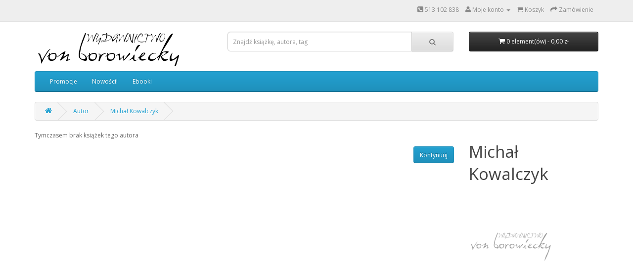

--- FILE ---
content_type: text/html; charset=utf-8
request_url: https://ksiegarnia.vb.com.pl/michal-kowalczyk
body_size: 3609
content:
<!DOCTYPE html>
<!--[if IE]><![endif]-->
<!--[if IE 8 ]><html dir="ltr" lang="pl" class="ie8"><![endif]-->
<!--[if IE 9 ]><html dir="ltr" lang="pl" class="ie9"><![endif]-->
<!--[if (gt IE 9)|!(IE)]><!-->
<html dir="ltr" lang="pl" itemscope itemtype="http://schema.org/CollectionPage" prefix="og: http://ogp.me/ns#">
<!--<![endif]-->
<head>
<meta charset="utf-8">

<link href="https://fonts.gstatic.com" rel="preconnect" crossorigin>
<link href="http://m.addthis.com" rel="preconnect" crossorigin>
<link href="http://code.jquery.com" rel="preconnect" crossorigin>
<link href="http://fonts.googleapis.com" rel="preconnect" crossorigin>
<link href="http://s7.addthis.com" rel="preconnect" crossorigin>
<link href="http://platform.twitter.com" rel="preconnect" crossorigin>
<link href="http://www.google-analytics.com" rel="preconnect" crossorigin>
<link href="https://cdn.syndication.twimg.com" rel="preconnect" crossorigin>
<link href="https://pbs.twimg.com" rel="preconnect" crossorigin>
<link href="https://syndication.twitter.com" rel="preconnect" crossorigin>
<link href="https://cdn.ampproject.org" rel="preconnect" crossorigin>

<meta name="viewport" content="width=device-width,initial-scale=1">
<meta property="og:locale" content="pl_PL">
<meta property="og:site_name" content="Księgarnia internetowa Von Borowiecky">
<meta name="twitter:website" content="@VonBorowiecky">
<meta name="twitter:creator" content="@VonBorowiecky">
<meta name="twitter:card" content="summary">
<meta property="og:type" content="article">




<title itemprop="name">Michał Kowalczyk · wszystkie książki</title>
<meta property="og:title" content="Michał Kowalczyk · wszystkie książki">
<meta property="twitter:title" content="Michał Kowalczyk · wszystkie książki">
<meta itemprop="alternateName" content="Księgarnia internetowa">
<base href="https://ksiegarnia.vb.com.pl/">
<meta http-equiv="X-UA-Compatible" content="IE=edge">
<link href="https://ksiegarnia.vb.com.pl/image/catalog/favicon.jpg" rel="icon">
<meta property="og:url" content="https://ksiegarnia.vb.com.pl/michal-kowalczyk">
<link href="https://ksiegarnia.vb.com.pl/michal-kowalczyk" rel="canonical" itemprop="url">

<script src="//code.jquery.com/jquery-2.1.4.min.js"></script>
<link href="catalog/view/javascript/bootstrap/css/bootstrap.min.css" rel="stylesheet" media="screen">
<script  src="catalog/view/javascript/bootstrap/js/bootstrap.min.js" type="text/javascript"></script>
<link href="catalog/view/javascript/font-awesome/css/font-awesome.min.css" rel="stylesheet" type="text/css">
<link href="//fonts.googleapis.com/css?family=Open+Sans:400,400i,300,700" rel="stylesheet" type="text/css">
<link href="catalog/view/theme/ksiegarnia/stylesheet/stylesheet.css" rel="stylesheet">
<link href="http://feeds.feedburner.com/KsigarniaVonBorowiecky" rel="alternate" type="application/rss+xml">
<script src="catalog/view/javascript/common.js" type="text/javascript"></script>








<script type="application/ld+json">
{"@context":"http://schema.org","@type":["Organization","BookStore"],"@id":"http://ksiegarnia.vb.com.pl","priceRange":"$","url":"http://ksiegarnia.vb.com.pl","name":"Księgarnia wydawnictwa von Borowiecky","logo":"http://ksiegarnia.vb.com.pl/image/catalog/logo.png","image":"http://ksiegarnia.vb.com.pl/image/catalog/logo.png","telephone":"+48223742770","faxNumber":"+48223742770","sameAs":["https://twitter.com/VonBorowiecky","https://www.facebook.com/VonBorowiecky","https://www.youtube.com/user/Borowiecky"],"address":{"@type":"PostalAddress","addressLocality":"Radzymin","addressRegion":"Mazowieckie","postalCode":"05-250","streetAddress":"Janusza Korczaka 9E","addressCountry":"PL"},"geo":{"@type":"GeoCoordinates","latitude":"52.4139995","longitude":"21.2067029"},"hasMap":"https://goo.gl/maps/mHsuKACnJYK2","contactPoint":[{"@type":"ContactPoint","telephone":"+48501102977","contactType":"customer service","availableLanguage":{"@type":"Language","name":"Polish"}},{"@type":"ContactPoint","telephone":"+48501102977","contactType":"billing support","availableLanguage":{"@type":"Language","name":"Polish"}},{"@type":"ContactPoint","telephone":"+48513102838","contactType":"sales","availableLanguage":{"@type":"Language","name":"Polish"}}]}	  
</script>

</head>
<body class="product-author-info product-author-info-136">
<aside id="top">
  <div class="container">
            <aside id="top-links" class="nav pull-right">
      <ul class="list-inline">
				
		
        <li><a href="https://ksiegarnia.vb.com.pl/kontakt"><i class="fa fa-phone-square"></i></a> <span class="hidden-xs hidden-sm hidden-md">513 102 838</span></li>
        <li class="dropdown"><a href="https://ksiegarnia.vb.com.pl/konto" title="Moje konto" class="dropdown-toggle" data-toggle="dropdown"><i class="fa fa-user"></i> <span class="hidden-xs hidden-sm hidden-md">Moje konto</span> <span class="caret"></span></a>
          <ul class="dropdown-menu dropdown-menu-right">
                        <li><a href="https://ksiegarnia.vb.com.pl/rejestracja">Załóż konto</a></li>
            <li><a href="https://ksiegarnia.vb.com.pl/logowanie">Zaloguj</a></li>
                      </ul>
        </li>
        <li><a href="https://ksiegarnia.vb.com.pl/koszyk" title="Koszyk"><i class="fa fa-shopping-cart"></i> <span class="hidden-xs hidden-sm hidden-md">Koszyk</span></a></li>
        <li><a href="https://ksiegarnia.vb.com.pl/zamowienie" title="Zamówienie"><i class="fa fa-share"></i> <span class="hidden-xs hidden-sm hidden-md">Zamówienie</span></a></li>
      </ul>
    </aside>
  </div>
</aside>

  <div class="container">
    <div class="row">
      <div class="col-sm-4">
        <div id="logo">
                    <a href="https://ksiegarnia.vb.com.pl/"><img src="https://ksiegarnia.vb.com.pl/image/catalog/logo_ksiegarnia1.png" title="Wydawnictwo von Borowiecky" alt="Wydawnictwo von Borowiecky" class="img-responsive" /></a>
                  </div>
      </div>
      <div class="col-sm-5"><form id="search" class="input-group" action="/szukaj" method="get" itemprop="potentialAction" itemscope itemtype="http://schema.org/SearchAction">
  <input required type="search" name="search" value="" placeholder="Znajdź książkę, autora, tag" class="form-control input-lg" />
	<meta itemprop="target" content="https://ksiegarnia.vb.com.pl/szukaj?search={search}">
  <span class="input-group-btn">
    <button type="submit" class="btn btn-default btn-lg"><i class="fa fa-search"></i></button>
  </span>
</form>      </div>
      <div class="col-sm-3"><div id="cart" class="btn-group btn-block">
  <button type="button" data-toggle="dropdown" data-loading-text="Wczytuję…" class="btn btn-inverse btn-block btn-lg dropdown-toggle"><i class="fa fa-shopping-cart"></i> <span id="cart-total">0 element(ów) - 0,00 zł</span></button>
  <ul class="dropdown-menu pull-right">
        <li>
      <p class="text-center">Twój koszyk jest pusty !</p>
    </li>
      </ul>
</div>
</div>
    </div>
  </div>

<div class="container">
  <nav id="menu" class="navbar">
    <div class="navbar-header"><span id="category" class="visible-xs">Menu</span>
      <button type="button" class="btn btn-navbar navbar-toggle" data-toggle="collapse" data-target=".navbar-ex1-collapse"><i class="fa fa-bars"></i></button>
    </div>
    <div class="collapse navbar-collapse navbar-ex1-collapse">
      <ul class="nav navbar-nav">
                        <li><a href="https://ksiegarnia.vb.com.pl/promocje">Promocje</a></li>
                                <li><a href="https://ksiegarnia.vb.com.pl/nowosci">Nowości!</a></li>
                                <li><a href="https://ksiegarnia.vb.com.pl/ebooki">Ebooki</a></li>
                      </ul>
		
		
		
    </div>
  </nav>
</div>
<div class="container">

  <ul class="breadcrumb" itemprop="breadcrumb" itemscope itemtype="http://schema.org/BreadcrumbList">
    	 
		 
    <li itemscope itemprop="itemListElement" itemtype="http://schema.org/ListItem"><a href="https://ksiegarnia.vb.com.pl/" itemprop="item"><span itemprop="name"><i class="fa fa-home" title="Strona główna"></i><meta itemprop="name" content="Księgarnia"></span></a><meta itemprop="position" content="1"></li>
    	 
		 
    <li itemscope itemprop="itemListElement" itemtype="http://schema.org/ListItem"><a href="https://ksiegarnia.vb.com.pl/autorzy" itemprop="item"><span itemprop="name">Autor</span></a><meta itemprop="position" content="2"></li>
    	 
		 
    <li itemscope itemprop="itemListElement" itemtype="http://schema.org/ListItem"><a href="https://ksiegarnia.vb.com.pl/michal-kowalczyk" itemprop="item"><span itemprop="name">Michał Kowalczyk</span></a><meta itemprop="position" content="3"></li>
      </ul>
  
    
  
  <div class="row" itemprop="mainEntity" itemscope itemtype="http://schema.org/Person">                <div id="content" class="col-sm-9">	
				
            <p>Tymczasem brak książek tego autora</p>
      <div class="buttons">
        <div class="pull-right"><a href="https://ksiegarnia.vb.com.pl/" class="btn btn-primary">Kontynuuj</a></div>
      </div>
            </div>
    <main id="column-right" class="col-sm-3 hidden-xs">
    <div>

      <h1 itemprop="name"><span itemprop="givenName">Michał</span> <span itemprop="familyName">Kowalczyk</span></h1>
    
  		<img src="https://ksiegarnia.vb.com.pl/image/cache/-170x230.png" itemprop="image" alt="Michał Kowalczyk"  class="img-responsive" />
    
  
  
      

<div hidden>
<div itemprop="homeLocation" itemscope itemtype="http://schema.org/PostalAddress">
    <span itemprop="addressLocality">Warszawa</span>
  </div>
</div>
  
</div>
  </main>
</div>
</div>
<footer>
  <div class="container">
    <div class="row">
	 
      <div class="col-sm-3">
        <p class="head">Social media</p>
        <ul class="list-unstyled">
			 <li class="soc twitter"><a href="https://twitter.com/VonBorowiecky">@VonBorowiecky</a></li>
			 <li class="soc facebook"><a href="https://www.facebook.com/VonBorowiecky">Facebook</a></li>
			 <li class="soc youtube"><a href="https://www.youtube.com/user/Borowiecky">Youtube</a></li>
			 <li class="soc instagram"><a href="https://www.instagram.com/vonborowiecky/">Instagram</a></li>
			 <li class="soc"><a href="https://ksiegarnia-wydawnictwo-von-borowiecky.business.site">Business.site</a></li>
        </ul>
      </div>
	 
            <div class="col-sm-2">
        <p class="head">Informacje</p>
        <ul class="list-unstyled">
           <li><a href="http://www.blog.vb.com.pl/">Blog wydawniczy</a></li>
                    <li><a href="https://ksiegarnia.vb.com.pl/von-borowiecky; ">O wydawnictwie</a></li>
                    <li><a href="https://ksiegarnia.vb.com.pl/wysylka">Wysyłka</a></li>
                    <li><a href="https://ksiegarnia.vb.com.pl/polityka-prywatnosci">Polityka prywatności</a></li>
                    <li><a href="https://ksiegarnia.vb.com.pl/regulamin">Regulamin</a></li>
                    <li><a href="https://ksiegarnia.vb.com.pl/procedura-recenzyjna">Procedura recenzyjna</a></li>
          			 
			 
        </ul>
      </div>
      		
		
      <div class="col-sm-2">
        <p class="head">Biuro Obsługi Klienta</p>
        <ul class="list-unstyled">
          <li><a href="https://ksiegarnia.vb.com.pl/kontakt">Dane kontaktowe</a></li>
          <li><a href="https://ksiegarnia.vb.com.pl/zwroty">Zwroty</a></li>
          <li><a href="https://ksiegarnia.vb.com.pl/mapa-strony">Mapa strony</a></li>
        </ul>
      </div>
      <div class="col-sm-2">
        <p class="head">Dodatki</p>
        <ul class="list-unstyled">
          <li><a href="https://ksiegarnia.vb.com.pl/wydawcy">Wydawcy</a></li>
          <li><a href="https://ksiegarnia.vb.com.pl/autorzy">Autorzy</a></li>
          <li><a href="https://ksiegarnia.vb.com.pl/promocje">Promocje</a></li>
        </ul>
      </div>
      <div class="col-sm-2">
        <p class="head">Moje konto</p>
        <ul class="list-unstyled">
          <li><a href="https://ksiegarnia.vb.com.pl/konto">Moje konto</a></li>
          <li><a href="https://ksiegarnia.vb.com.pl/zamowienia">Historia zamówienia</a></li>
          <li><a href="https://ksiegarnia.vb.com.pl/newsletter">Newsletter</a></li>
        </ul>
      </div>
    </div>
    <hr>
    Copyright &copy; <time itemprop="copyrightYear">2026</time> <address>
<strong>Wydawnictwo von Borowiecky</strong>
<a href="https://goo.gl/maps/mozX8" title="Adres" >
<em>Korczaka 9E</em>
<em>05-250</em>
<em>Radzymin</em>
<em>Mazowieckie</em>
</a>
</address>  </div>
</footer>
<script src="catalog/view/javascript/main.js"></script>

<script src="//s7.addthis.com/js/300/addthis_widget.js#pubid=ra-558c1ac82da19def" async></script>





</body>
</html>


--- FILE ---
content_type: text/plain
request_url: https://www.google-analytics.com/j/collect?v=1&_v=j102&a=1677488019&t=timing&cu=PLN&_s=1&dl=https%3A%2F%2Fksiegarnia.vb.com.pl%2Fmichal-kowalczyk&ul=en-us%40posix&dt=Micha%C5%82%20Kowalczyk%20%C2%B7%20wszystkie%20ksi%C4%85%C5%BCki&sr=1280x720&vp=1280x720&utc=jquery&utv=dns&utl=jQuery&utt=0&_u=aGBAAEIJAAAAACAMI~&jid=967072216&gjid=377941914&cid=414186779.1769001219&tid=UA-64754192-1&_gid=850616748.1769001219&_r=1&_slc=1&z=590085218
body_size: -452
content:
2,cG-WJP178ZWLH

--- FILE ---
content_type: application/javascript
request_url: https://ksiegarnia.vb.com.pl/catalog/view/javascript/main.js
body_size: 1958
content:
// ą

(function(i,s,o,g,r,a,m){
			 
	i['GoogleAnalyticsObject']=r;
	i[r]=i[r]||function(){
		(i[r].q=i[r].q||[]).push(arguments)
	},i[r].l=1*new Date();
	
	a=s.createElement(o),
	m=s.getElementsByTagName(o)[0];
	a.async=1;
	a.src=g;
	m.parentNode.insertBefore(a,m)
	
})(window,document,'script','//www.google-analytics.com/analytics.js','ga');

ga('create', 'UA-64754192-1', 'auto');
ga('require', 'ec');
ga('set', '&cu', 'PLN'); 
ga('set', 'allowAnchor', 1); 

var userId = $('meta[name="customer_id"]').attr('content');
if(userId){
	ga('set', 'userId', userId);
}


/*
var _gaq = _gaq || [];
_gaq.push(['_setAccount', 'UA-64754192-1']);
_gaq.push(['_trackPageview']);
_gaq.push(['_trackPageLoadTime']);
*/
//var $ = jQuery.noConflict();

var vb = vb||{};


$(document).ready(function(){
									
	vb.reattach();
	
	
	
});



vb.reattach = function(){
	
	vb.ecommerce();
	
/*	$('head').append("<script async='true' src='//www.google-analytics.com/analytics.js'></script>"); */
	
//	ga('create', 'UA-64754192-1', 'auto');
//	ga('send', 'pageview');
	
	
};

vb.gplus = function(){
	
	
};


vb.ecommerce = function(){
	
	var pag = $('.pagination');	

	var listOffset = 0;

	if(pag.length){
		var limit = $('#input-limit option:selected').text()*1;
		var start = ( pag.find('.active').text() ) - 1;
		listOffset = (start * limit);
	}
	
	var items = $('div.product-layout');
	
	if(items.length){
		
//		console.info('items');
		
		
		var list = $('body').attr('class').split(' ')[0];
		
		var category = $('h2').text();
		
		if(list == 'product-search'){
			category = $('h1').text();
		}
		
		items.each(function(pos){
								  
			var that = $(this);
			var id = that.find('[itemprop="mpn"]').prop('content');
			var price = that.find('[itemprop="price"]').prop('content');
			var name = that.find('h4 a').text();
			var links = that.find('a');			
			var cartButtons = that.find('button');
			var position = (pos+listOffset)+1;
			
			that.data('ga',{
			  'id': id,
			  'name': name,
			  'category': category,
			  'list': list,
  			  'price': price,
			  'position': position
			});
			
			
			ga('ec:addImpression',that.data('ga'));
			
			links.on('click',function(e){
				var gaData = $(this).parents('.product-layout').data('ga');
				var ref = $(this).attr('href');
				ga('ec:addProduct', gaData);
				ga('ec:setAction', 'click', {list: gaData.list});
				
				console.info(window.ga.answer);
				
				ga('send', 'event', 'UX', 'click', 'Product details', {
					hitCallback: function(){
						document.location = ref;
					}
				});
				
				if(window.ga.answer){ // ga tracking protection
					e.preventDefault(); // linki nie linkuja	
				}
				
			});
			
			
			cartButtons.on('mousedown',function(e){
															
				var gaData = $(this).parents('.product-layout').data('ga');
				
				gaData.quantity = 1;
				
				ga('ec:addProduct', gaData);
				
				ga('ec:setAction', 'add');
				
				ga('send', 'event', 'UX', 'click', 'add to cart');

				
			});
			

		});
		
		
		
	}
	
	var itemDetails = $('body.product-product');
	
	if(itemDetails.length){
		
//		console.info('details');

		var buttonCart = itemDetails.find('#button-cart');

		var id = itemDetails.find('input[name="product_id"]').prop('value');
		var name = itemDetails.find('header h1').text();		
		var price = itemDetails.find('meta[name="price"]').prop('content')*1;


		itemDetails.data('ga',{
		  'id': 'P'+id,
		  'name': name,
		  'price': price,		  
		  'position': 1
		});

		ga('ec:addProduct', itemDetails.data('ga'));
		
		ga('ec:setAction', 'detail');


		
		buttonCart.on('mousedown',function(e){
														
			var gaData = itemDetails.data('ga');
			
			gaData.quantity = itemDetails.find('#input-quantity').val()*1;
			
// 			console.info(gaData);
			
			ga('ec:addProduct', gaData);
			
			ga('ec:setAction', 'add');
			
			ga('send', 'event', 'UX', 'click', 'add to cart');

			
		});

		
		
	}

	
//	console.info(ga);
	

	


	
	
};


if (typeof window.performance == 'object') {

if (typeof window.performance.getEntriesByName == 'function') {

	function logData(name, r, label) {
	
		var labelText = '';
		
		if(label){
			labelText = label;
		}
		
		var dns = Math.round(r.domainLookupEnd - r.domainLookupStart),
		tcp = Math.round(r.connectEnd - r.connectStart),
		total = Math.round(r.responseEnd - r.startTime);
		
		ga('send', 'timing', name, 'dns', dns , labelText);
		ga('send', 'timing', name, 'tcp', tcp , labelText);
		ga('send', 'timing', name, 'total', total , labelText);		
		
		/*
		ga('send', {
		hitType: 'timing',
		timingCategory: 'JS Dependencies',
		timingVar: 'load',
		timingValue: 3549
		});
		*/
		
		/*    
		_gaq.push(
		['_trackTiming', name, 'dns', dns],
		['_trackTiming', name, 'tcp', tcp],
		['_trackTiming', name, 'total', total]
		);
		*/	 
	
	}

//  var _gaq = _gaq || [];

var resources = window.performance.getEntriesByType("resource");


if(resources){

	for(var i in resources) {
		if(resources[i].name.indexOf("addthis") != -1){
			logData("addthis", resources[i],'AddThis plugin');
		}
		if(resources[i].name.indexOf("jquery") != -1){
			logData("jquery", resources[i], 'jQuery');
		}
		if(resources[i].name.indexOf("themes.googleusercontent.com") != -1){
			logData("webfont-font", resources[i]);
		}
		if(resources[i].name.indexOf("fonts.googleapis.com") != -1){
			logData("webfont-css", resources[i]);
		}
	}

}

}
}



ga('send', 'pageview'); // send pageview at end			


